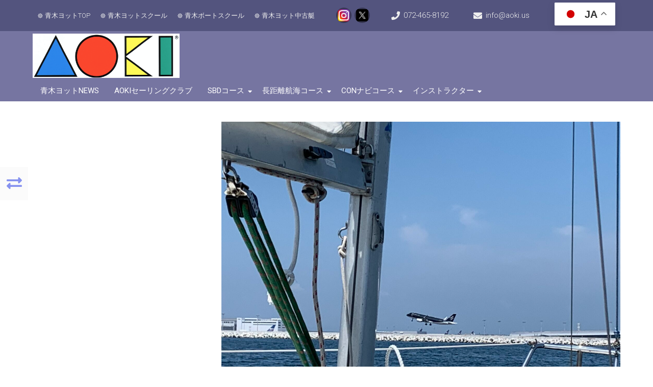

--- FILE ---
content_type: text/css
request_url: https://www.asa-japan.net/wp-content/themes/associationx-extend/css/bp.css?ver=6.9
body_size: 4440
content:
/*BuddyPress/Community */
body #buddypress * a { transition: all .5s; }
body.buddypress #content img, body.buddypress #content-full img{ border: none; }
.bppage{ width: 100%; margin: 0 auto; }
.bpcontent .bpcontxt{ margin-top: 10px; }
.bpcontent .screwspace{ padding: 50px 15px; }
.bpcontent *, .bpcontent *:before, .bpcontent *:after { box-sizing: border-box; outline: medium none; }
.bpcontent *::before, .bpcontent *::after{ transition: all .5s; }
.bpcontent h1.page-title { color: #ffffff; background: #1384e3; text-align: center; padding: 7px 10px; font-size: 35px; text-transform: uppercase; text-shadow: 0 0 3px #555555; margin: 0; }
.bpcontent .groups-header .desc-wrap{ margin: 0; padding: 0; border: 0; background: #ffffff; }
.bpcontent .groups-header .desc-wrap .group-description{ background: #ffffff; box-shadow: none; }
.bpcontent .activity-update-form{ box-shadow: none; border: none; }
.bpcontent .activity-update-form #whats-new-avatar img{border-radius: 150px;}
.bpcontent .activity-update-form #whats-new-textarea textarea{ transition: all .5s; }
.bpcontent .activity-update-form #whats-new-textarea textarea:focus{ box-shadow: none; }
.bpcontent .activity-update-form #whats-new-submit { display: inline-flex; align-items: center; justify-content: center; margin: 0; }
.bpcontent .activity-update-form #whats-new-submit input { margin: 3px 5px; }
.bpcontent input{ text-shadow: none; }
.bpcontent #group_invites_search_form{ background: #ffffff; display: flex; align-items: center; }
.bpcontent #group_invites_search_form button, .bpcontent #group_invites_search_form button span{ display: inline-flex; align-items: center; }
.bpcontent .bp-invites-feedback .bp-feedback{padding: 5px 10px;}
.buddypress .bpcontent .bp-invites-content ul.item-list > li{ border: 1px solid #dddddd; align-items: center; flex-wrap: wrap; }
.bpcontent .buddypress-wrap .bp-feedback{ padding: 5px 10px; display: flex; align-items:  center; box-shadow: 0 0 3px 0 rgba(0,0,0,.1); }
.buddypress .bpcontent .buddypress-wrap .bp-feedback button{ height: 100%; display: flex; align-items: center; top: 0; right: 0; padding: 0; margin: 0; }
.buddypress .bpcontent .buddypress-wrap .bp-feedback button span{ height: 100%; display: flex; align-items: center; top: 0; right: 0; padding: 0; margin: 0; }
.buddypress .bpcontent .bp-invites-content ul.item-list li .action{ top: 0; right: 0; display: flex; align-items: center; height: 100%;  }
.buddypress .bpcontent .bp-invites-content ul.item-list li .action button{ margin: 0; padding: 5px; }
.buddypress .bpcontent .bp-invites-content ul.item-list li .member-name{ font-size: 17px; height: 50px; display: flex; align-items: center; }
.buddypress .bpcontent .bp-invites-content ul.item-list li.selected{ box-shadow: none; background: #f7f7f7; }
.buddypress .bpcontent .buddypress-wrap .activity-read-more a:hover{ background: #333333; color: #ffffff; }
.bpcontent .buddypress-wrap .members-list li .user-update { border: 1px solid #dddddd; }
.buddypress .bpcontent .bp-invites-content ul.item-list .item-meta{ padding: 0; margin: 0; }
.buddypress .bpcontent .bp-invites-content ul.item-list ul.group-inviters{ padding: 0; }
.buddypress .bpcontent #bp-invites-next-page.button { height: 39px; display: flex; width: 45px; justify-content: center; align-items: center; }
.buddypress .bpcontent #bp-invites-next-page.button span{ display: flex; width: 100%; height: 100%; justify-content: center; align-items: center; }
.buddypress .bpcontent #bp-invites-next-page span::before{ font-size: 35px; }
.bpcontent .bp-list > li { border-bottom: 1px solid #ffffff; }
.bpcontent .bp-single-vert-nav .item-body:not(#group-create-body){ background: transparent; }
.buddypress .bpcontent .buddypress-wrap input[type="submit"], .bpcontent .buddypress-wrap .bp-list > li .action .generic-button button.friendship-button{ text-shadow: none; text-shadow: 0 1px rgba(0,0,0,.1); background: #1c5be8; color: #ffffff; border: none; padding: 7px 15px !important; width: auto !important; box-shadow: 0 2px 0 0 #0d18b0,0 1px 0 0 rgba(225,225,225,.2) inset; border-radius: 3px; transition: all .5s; }
.buddypress .bpcontent #buddypress.bp-dir-hori-nav .create-button{ background: #555555; }
.buddypress .bpcontent #buddypress.bp-dir-hori-nav .create-button a{ color: #ffffff; font-weight: 400; }
.buddypress .bpcontent #buddypress.bp-dir-hori-nav .create-button:hover{ background: #000000; }
.buddypress .bpcontent .buddypress-wrap input[type="submit"]:hover, .bpcontent .buddypress-wrap .bp-list > li .action .generic-button button.friendship-button:hover{background: #0a1b99; box-shadow: none; }
.buddypress .bpcontent .buddypress-wrap button:hover { transform: scale(1) !important; }
.buddypress .bpcontent .buddypress-wrap input[type="reset"], .bpcontent .buddypress-wrap button.ac-reply-cancel { text-shadow: none; color: #1c5be8; border: 1px solid #1c5be8; padding: 7px 15px !important; transition: all .5s; }
.buddypress .bpcontent .buddypress-wrap input[type="reset"]:hover, .bpcontent .buddypress-wrap button.ac-reply-cancel:hover { background:#1c5be8; color:#ffffff; border: 1px solid #1c5be8; text-decoration: none; }
.bpcontent .buddypress-wrap .activity-inner{ font-size: 15px; }
.bpcontent .buddypress-wrap .activity-comments .acomment-content p{ font-size: 16px; }
.bpcontent .buddypress-wrap .activity-comments .show-all button:focus span, .bpcontent .buddypress-wrap .activity-comments .show-all button:hover span { color: #0e29f3; }
.bpcontent .buddypress-wrap.bp-dir-hori-nav:not(.bp-vertical-navs) nav:not(.tabbed-links){ display: flex; justify-content: center; align-items: center; flex-wrap: wrap; box-shadow: none; border: 1px solid #eeeeee; padding: 3px 5px; }
.bpcontent .buddypress-wrap:not(.bp-vertical-navs) .bp-navs li { clip-path: polygon(9px 0, 100% 0%, calc( 100% - 9px) 100%, 0% 100%);  margin: 3px 0 3px -5px;;  background: #eeeeee; }
.bpcontent .buddypress-wrap.bp-vertical-navs .main-navs ul li.selected{ border-right-color: #eeeeee; padding: 1px 3px 1px 7px; }
.bpcontent .buddypress-wrap.bp-vertical-navs .bp-navs li{ clip-path: none; }

.bpcontent .buddypress-wrap.bp-vertical-navs .bp-navs li a{  }
.bpcontent .buddypress-wrap.bp-vertical-navs .bp-navs li:not(.selected) a:hover{ background: #ffffff; color: #000000; }

.bpcontent .buddypress-wrap:not(.bp-single-vert-nav) .main-navs > ul > li > a { padding: 5px 13px; font-weight: 400; }
.bpcontent .buddypress-wrap:not(.bp-vertical-navs) .bp-navs li.selected a, .bpcontent .buddypress-wrap:not(.bp-vertical-navs) .bp-navs li.selected a:focus, .bpcontent .buddypress-wrap:not(.bp-vertical-navs) .bp-navs li.selected a:hover{ background: #0c699d; color: #ffffff; }

.buddypress .bpcontent .buddypress-wrap .button-nav li a{ border: 2px solid #ffffff; padding: 5px 7px; background: #dddddd; }
.buddypress .bpcontent .buddypress-wrap .button-nav li a:hover, .buddypress .bpcontent .buddypress-wrap .button-nav li.current a{ background: #ffffff; }
.bpcontent .subnav-filters{ display: flex; align-items: center; flex-wrap: wrap; }
.bpcontent .subnav-filters ul{ margin: 0; padding: 0; display: inline-flex; align-items: center; flex-wrap: wrap; }
.bpcontent .activity-update-form #whats-new-content{ padding: 0; }
.bpcontent .activity-update-form #whats-new-post-in-box{ margin: 0; }
.bpcontent .buddypress-wrap #whats-new-post-in{ width: auto; min-width: 200px; padding: 7px;  }
.bpcontent .activity-update-form #whats-new-post-in-box #whats-new-post-in-box-items {  padding: 0; width: 50%; min-width: 200px; }
.buddypress .bpcontent .buddypress-wrap button.bp-remove-item{ display: flex; align-items: center; padding: 3px; margin-left: 5px; }
.bpcontent .buddypress-wrap .bp-search form{ background: #ffffff; }
.bpcontent .buddypress-wrap .tabbed-links ol li.current, .bpcontent .buddypress-wrap .tabbed-links ul li.current{ border-bottom-color: #eeeeee; }
.bpcontent .buddypress-wrap:not(.bp-vertical-navs) .bp-navs li:not(.current) a:focus, .bpcontent .buddypress-wrap:not(.bp-vertical-navs) .bp-navs li:not(.current) a:hover, .bpcontent .buddypress-wrap:not(.bp-vertical-navs) .bp-navs li:not(.selected) a:focus, .bpcontent .buddypress-wrap:not(.bp-vertical-navs) .bp-navs li:not(.selected) a:hover { background: #0c699d; color: #ffffff; }

.bpcontent .buddypress-wrap .bp-messages{ border: none; border-left: 7px solid #1d9fe8; background: #ffffff; box-shadow: none; align-items: center; padding: 3px 10px; }
.bpcontent .buddypress-wrap .bp-feedback.help .bp-icon, .bpcontent .buddypress-wrap .bp-feedback.info .bp-icon{ background: transparent; color: #052df9; padding: 0; font-size: 21px; }
.bpcontent .buddypress-wrap .bp-feedback.help .bp-icon::before, .bpcontent .buddypress-wrap .bp-feedback.info .bp-icon::before { content: '\f05a'; }

.bpcontent .buddypress-wrap form.bp-dir-search-form button[type="submit"] span{ display: flex; justify-content: center; align-items: center; text-shadow: none; }
.bpcontent .buddypress-wrap form.bp-dir-search-form button[type="submit"] span::before{ content: '\f002'; font-family:FontAwesome, 'Font Awesome 5 Free', 'Font Awesome 5 Brands', sans-serif; font-weight: 900 !important; }
.bpcontent #activity-stream{ background: transparent; margin-top: 10px; padding-top: 0; border: none; border-top: 3px solid #1da2d2; }
.bpcontent .activity-list.bp-list{ padding: 5px 0 0; background: transparent; border: none; }
.bpcontent .activity-list .activity-item { padding: 7px 0 0; border: none; box-shadow: none; background: #fafafa; display: flex; flex-wrap: wrap; }
.bpcontent .activity-list .activity-item .activity-content{ width:calc(100% - 90px ); display: inline-flex; justify-content: center; flex-direction: column; }
.bpcontent .activity-list .activity-item .activity-header{ width: 100%; margin: 0; padding: 5px 10px; }
.bpcontent .activity-list .activity-item .activity-header span{ font-weight: 300; color: #555555; }
.bpcontent .activity-list .activity-item .activity-content .activity-inner, .bpcontent .activity-list .activity-item .activity-content blockquote{ width: 100%; margin: 5px 0; padding: 5px 10px; }
.bpcontent .activity-list .activity-item .activity-content .activity-inner{ padding-bottom: 30px; }
.bpcontent .activity-list .activity-item .activity-meta.action{ background: transparent; display: flex; justify-content: flex-end; align-items: center; flex-wrap: wrap; position: absolute; right: 0; bottom: -10px; padding: 5px; opacity: 0.1; transition: all .5s; }
.bpcontent .activity-list .activity-item:hover .activity-meta.action{ opacity: 1; }
.bpcontent .buddypress-wrap fieldset legend{ font-size: 17px; }
.bpcontent .activity-list .activity-item .activity-meta.action div.generic-button{ clip-path: polygon(9px 0, 100% 0%, calc( 100% - 9px) 100%, 0% 100%); background: #0b72ac; padding: 0 10px; margin-left: -5px; transition: all .5s; display: inline-flex; align-items: center; flex-wrap: wrap; height: 30px; }
.bpcontent .activity-list .activity-item .activity-meta.action div.generic-button:hover{ background: #ffffff; }
.bpcontent .activity-list .activity-item .activity-meta.action div.generic-button a{ display:flex; align-items: center; justify-content: center; color: #ffffff; padding: 0 7px; }
.bpcontent .activity-list .activity-item .activity-meta.action div.generic-button:hover a{ color: #0b72ac; }
.bpcontent .activity-list .activity-item .activity-meta.action div.generic-button:last-child{ clip-path: polygon(9px 0, 100% 0%, 100% 100%, 0% 100%); }
.bpcontent .activity-list .activity-item .activity-comments .activity-meta.action div.generic-button{ height: 23px; }
.bpcontent .activity-list .activity-item .activity-meta.action .button span{ color: #ffffff; margin-left: 5px; font-size: 15px; }
.bpcontent .activity-list .activity-item .activity-meta.action .button:hover span{ color: #0b72ac; }
.bpcontent .activity-list .activity-item .activity-meta.action .acomment-reply.button::before{ content: '\f075'; font-family:FontAwesome, 'Font Awesome 5 Free', 'Font Awesome 5 Brands', sans-serif; font-weight: 900 !important; }
.bpcontent .activity-list .activity-item .activity-comments .activity-meta.action{ position: relative; justify-content: flex-start; padding: 0 0 0 40px; margin: 0; bottom: 0; } 
.bpcontent .activity-list .activity-item .activity-meta.action .delete-activity::before{ content: '\f057'; font-family:FontAwesome, 'Font Awesome 5 Free', 'Font Awesome 5 Brands', sans-serif; font-weight: 900 !important; }
.bpcontent .activity-list .activity-item .activity-meta.action .fav::before{ content: '\f005'; font-family:FontAwesome, 'Font Awesome 5 Free', 'Font Awesome 5 Brands', sans-serif; font-weight: 100 !important;  }
.activity-list .activity-item .activity-meta.action .unfav::before{ content: '\f005'; font-family:FontAwesome, 'Font Awesome 5 Free', 'Font Awesome 5 Brands', sans-serif; font-weight: 900 !important; color: #4acaee; } 

.bpcontent .activity-list .activity-item div.item-avatar{ width: 70px; margin: 10px; }
.bpcontent .bp-list li .item-avatar img.avatar{  }
.bpcontent .activity-list .activity-item .activity-header a{ font-weight: 400; }
.bpcontent .activity-list .activity-item .activity-header a img{ margin: 0 5px !important; width: 30px; border-radius: 150%; }

.buddypress .bpcontent .buddypress-wrap .activity-read-more a { padding: 3px 7px; font-size: 15px; border: none; display: inline-flex; align-items: center; }

.bpcontent .ac-reply-avatar img.avatar{ border-radius: 150px; }
.bpcontent .buddypress-wrap .activity-comments{ width: 100%; margin: 0 10px 10px 90px; }

.bpcontent .activity-list .activity-item .activity-header .avatar{ border-radius: 150px; }
.bpcontent .activity-comments ul{ margin: 0; }
.bpcontent .buddypress-wrap .activity-comments div.acomment-avatar{ width: 25px; margin: 0; }
.bpcontent .buddypress-wrap .activity-comments .acomment-meta{ padding-left: 10px; }
.bpcontent .buddypress-wrap .activity-comments .acomment-content{ margin-left: 35px; }
.buddypress-wrap .activity-comments .acomment-content{ border-left: 1px solid #cccccc; margin: 0;  padding: 3px 5px; }
.bpcontent .acomment-meta a{ font-weight: 400; }
.bpcontent .acomment-meta .time-since { font-weight: 300; }
.buddypress .bpcontent .buddypress-wrap .generic-button a{ background: transparent; border: none; }

.bpcontent .buddypress-wrap .activity-list .load-more a, .bpcontent .buddypress-wrap .activity-list .load-newest a{ font-size: 17px; color: #333333; font-weight: 500; }

.buddypress .bpcontent .buddypress-wrap .activity-meta.action a.button{  }
.buddypress .bpcontent .activity-list .activity-item .activity-meta.action .spam-activity.button span{ color: #ffffff !important; }
.buddypress .bpcontent .activity-list .activity-item .activity-meta.action .spam-activity.button:hover span { color: #0b72ac !important; }
.buddypress .bpcontent .buddypress-wrap .activity-meta.action a.spam-activity span::before{ content: '\f024'; font-family:FontAwesome, 'Font Awesome 5 Free', 'Font Awesome 5 Brands', sans-serif; }
.buddypress .bpcontent .buddypress-wrap .activity-meta.action .generic-button a.spam-activity, .buddypress .bpcontent .buddypress-wrap .activity-meta.action .generic-button a.spam-activity-comment{ display: flex; }
.buddypress .bpcontent .buddypress-wrap .activity-meta.action a.spam-activity, .buddypress .bpcontent .buddypress-wrap .activity-meta.action a.spam-activity-comment{ display: none; }

.buddypress .bpcontent .member-header-actions{ padding: 0; margin: 0; display: flex; align-items: center; flex-wrap: wrap; }
.buddypress .bpcontent .buddypress-wrap .member-header-actions .generic-button a, .buddypress .bpcontent .buddypress-wrap .member-header-actions .generic-button button{ background: #333333; color: #ffffff; margin: 0; transition: all .5s; border: none; }
.buddypress .bpcontent .buddypress-wrap .member-header-actions .generic-button a:hover, .buddypress .bpcontent .buddypress-wrap .member-header-actions .generic-button button:hover{ background: #eae3e3; color: #333333; border: none; }
.buddypress .bpcontent .buddypress-wrap button { display: inline-flex; justify-content: center; align-items: center; text-shadow: none; padding: 5px 20px; box-shadow: none; border-radius: 0; }
body.buddypress .bpcontent h2.bp-screen-title {  margin: 5px 0; text-transform: uppercase; font-weight: 400; color: #1176bb; }

.bpcontent .subnav-filters{ display: flex; justify-content: flex-end; width: auto; }
.bpcontent .subnav-filters .subnav-search{ order: 1; }
.bpcontent .subnav-filters .subnav-search .feed{ margin: 0 10px; display: flex; align-items: center; height: 100%; }
.bpcontent .subnav-filters .select-wrap{ background: #ffffff; }

.bpcontent #dir-members-search-form{ background: #ffffff; }
.bpcontent #dir-members-search-submit{ margin: 3px 0; }

.bpcontent form.ac-form .ac-reply-content .ac-textarea textarea{ background: #eeeeee; border-color: #bbbbbb #ffffff #ffffff #bbbbbb; }
.bpcontent form.ac-form .ac-reply-content .ac-textarea textarea:focus{ box-shadow: none; background: #f7f7f7; }

body.activity-permalink .bpcontent .activity-list .activity_update{ padding: 15px; position: relative; }
body.activity-permalink .bpcontent .activity-list .activity_update .activity-content{ margin: 0; }
body.activity-permalink .bpcontent .activity-list .activity_update .activity-inner{ padding: 0 0 20px 0; }
body.activity-permalink .bpcontent .activity-list .activity_update .activity-avatar{ top: 0; left: 0; margin: 0 10px 0 0; }
body.activity-permalink .bpcontent .activity-list .activity_update .activity-header{ padding: 0; }

/* ============ Members ============ */
/* One Column */
.bpcontent ul#members-list{ padding: 0; }
.bpcontent ul#members-list .list-wrap {  display: flex; flex-wrap: wrap; align-items: center; padding-bottom: 10px; border-bottom: 1px solid #eeeeee; }
.bpcontent .bp-list li.item-entry{ margin: 5px 0; }
.bpcontent ul#members-list .list-wrap .item-avatar{ width: 100px; height: 100px; margin-right: 20px; }
.bpcontent ul#members-list .list-wrap .item{ width: calc(100% - 120px);  display: flex; flex-wrap: wrap; align-items: center; }
.bpcontent .buddypress-wrap .members-list li .user-update{ width: 48%; margin: 0; padding: 5px; }
.bpcontent .buddypress-wrap .members-list li .user-update .update{ margin: 0; }
/* Two Column */
.bpcontent ul#members-list.grid{  margin: 20px -15px 0; display: flex; justify-content: center; flex-wrap: wrap; width: auto; }
.bpcontent ul#members-list.grid > li .list-wrap{ background: transparent; border: 0; }
.bpcontent ul#members-list.grid li.item-entry{ margin: 15px; width: calc(50% - 30px); padding: 5px; border: 1px solid #dddddd; border-radius: 5px; background: #ffffff; }
.bpcontent ul#members-list.grid li.item-entry .list-wrap{display: flex; justify-content: center; flex-wrap: wrap;  }
.bpcontent.bpcontent ul#members-list.grid li.item-entry .item-avatar, .bpcontent ul#members-list.grid li.item-entry .item{ margin: 5px auto; width: 100%; display: flex; justify-content: center; align-items: center; }
.bpcontent .buddypress-wrap .grid.bp-list > li .item-avatar img.avatar{ width: 130px; height: 130px; }
.bpcontent ul#members-list.grid li.item-entry .item-avatar a{ display: flex; justify-content: center; align-items: center; }
.bpcontent ul#members-list.grid li.item-entry .item .item-block, .bpcontent ul#members-list.grid li.item-entry .item .item-block .member-name, .bpcontent ul#members-list.grid li.item-entry .item .item-block .last-activity{ width: 100%; text-align: center; }
.bpcontent ul#members-list.grid li.item-entry .item .item-block .member-name{ font-size: 23px; }
.bpcontent ul#members-list.grid li.item-entry .members-meta.action{ display: flex; justify-content: center; flex-wrap: wrap; }
.bpcontent ul#members-list.grid li.item-entry .user-update, .bpcontent ul#members-list.grid li.item-entry .user-update .update{ padding: 0; margin: 0 auto; text-align: center; border-color:transparent; }
.bpcontent .buddypress-wrap .grid.bp-list > li .action .generic-button.friendship-button{ display: flex; justify-content: center; }
.bpcontent .buddypress-wrap .members-list.grid li .user-update{ width:100%; }
/* Three Column */
.bpcontent ul#members-list.grid.three li.item-entry{ width: calc(33.33% - 30px); }
/* Four Column */
.bpcontent ul#members-list.grid.four{  margin: 10px -10px 0;}
.bpcontent ul#members-list.grid.four li.item-entry{ width: calc(25% - 20px); margin: 10px; }
.bpcontent .buddypress-wrap .grid.four.bp-list > li .item-avatar img.avatar{ width: 100px; height: 100px; }


.bpcontent .bp-list{ border-top: 1px solid #cccccc; border-bottom: 1px solid #cccccc; }
.bpcontent .buddypress-wrap .bp-pagination{ display: flex; font-size: 13px; align-items: center; justify-content: space-between; flex-wrap: wrap; }
.bpcontent .buddypress-wrap .bp-pagination .bp-pagination-links span{ font-size: 21px; color: #555; border-radius: 150px; display: inline-flex; align-items: center; padding: 3px 7px; }
.bpcontent .buddypress-wrap .bp-pagination .bp-pagination-links a{ font-size: 21px; font-weight: 500; color: #29b6f7; }
.bpcontent .buddypress-wrap .bp-pagination .bp-pagination-links{ margin: 0; }
.bpcontent .buddypress-wrap .bp-pagination .next.page-numbers, .bpcontent .buddypress-wrap .bp-pagination .prev.page-numbers{ font-size: 0px; }
.bpcontent .buddypress-wrap .bp-pagination .next.page-numbers::before{ content: '\f35a'; font-size: 23px; font-family:FontAwesome, 'Font Awesome 5 Free', 'Font Awesome 5 Brands', sans-serif; font-weight: 900 !important; }
.bpcontent .buddypress-wrap .bp-pagination .prev.page-numbers::before{ content: '\f359'; font-size: 23px;  font-family:FontAwesome, 'Font Awesome 5 Free', 'Font Awesome 5 Brands', sans-serif; font-weight: 900 !important; }

.bpcontent .buddypress-wrap .bp-navs li.dynamic a .count, .bpcontent .buddypress-wrap .bp-navs li.dynamic.current a .count, .bpcontent .buddypress-wrap .bp-navs li.dynamic.selected a .count, .bpcontent .buddypress_object_nav .bp-navs li.dynamic a .count, .bpcontent .buddypress_object_nav .bp-navs li.dynamic.current a .count, .bpcontent .buddypress_object_nav .bp-navs li.dynamic.selected a .count { background-color: #54c2f4;  }
.bp-navs ul li a, .bp-navs ul li span{ font-weight: 500; }
:not(.vertical) + .item-body #group-invites-container .group-invites-column{ margin-left: 5px; }

.bpcontent .buddypress-wrap .standard-form input[required]:invalid, .bpcontent .buddypress-wrap .standard-form select[required]:invalid, .bpcontent .buddypress-wrap .standard-form textarea[required]:invalid { border: 1px solid #d6d6d6; }
.bpcontent .buddypress-wrap .standard-form input[required]:valid, .bpcontent .buddypress-wrap .standard-form select[required]:valid, .bpcontent .buddypress-wrap .standard-form textarea[required]:valid { border-color: #d6d6d6; }
.bpcontent .buddypress-wrap .standard-form input:focus{ box-shadow: 0 0 8px #eaeaea; }
.bpcontent .buddypress-wrap fieldset legend, .bpcontent .buddypress-wrap .current-visibility-level{ font-weight: 500; }
.bpcontent .profile.edit{ max-width: 900px; }
.bpcontent .user-messages-search{ margin-right: 10px; }
.bpcontent #buddypress-edit-activity-wrapper{ max-width: 750px; margin-left: 10px; margin-bottom: 35px; }

.ifc #ifc-app-container #ifc-launcher-app .ifc-launcher-container .ifc-launcher .ifc-launcher-button{ margin-bottom: 35px !important; }
.ifc #ifc-app-container #ifc-launcher-app .ifc-launcher-container .ifc-launcher .ifc-launcher-welcome-box{ bottom: 35px !important; }

.bpcontent .foreditsavecancel a:last-child{ font-size: 17px !important; font-weight: 500 !important; }
.bpcontent .register-page .signup-form .description.indicator-hint{ padding: 10px; }

.bpcontent #whats-new-options { display: flex; align-items: center; justify-content: space-between; flex-wrap: wrap; width: calc(100% - 55px); margin-left: 55px; }
.bpcontent #mpp-activity-upload-buttons{ display: inline-flex; margin: 0 0 20px 60px; }
.bpcontent #mpp-activity-upload-buttons a{ margin: 3px; }
#mpp-whats-new-options{ overflow: hidden; float: right; }
form#mpp-whats-new-form #mpp-whats-new-submit{ transform: none; margin: 0 5px 10px 0 !important; }
form#mpp-whats-new-form #mpp-whats-new-submit input, div.mpp-activity-comments form input{ padding: 7px 15px; }
form#mpp-whats-new-form #mpp-whats-new-submit input:hover, div.mpp-activity-comments form input:hover{ transform: none !important; }

@media screen and (max-width: 748px) {
	.bpcontent #whats-new-options{ width: 100%; margin: 0; }
	.bpcontent #mpp-activity-upload-buttons{ margin-left: 0;}
}